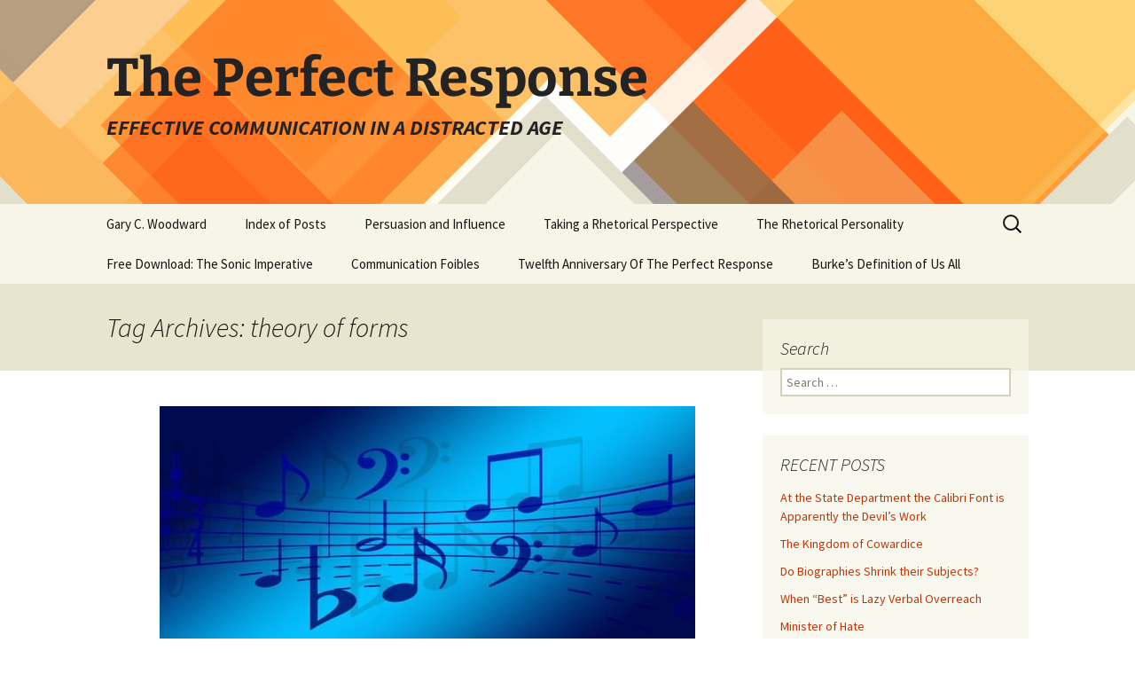

--- FILE ---
content_type: text/html; charset=UTF-8
request_url: https://theperfectresponse.pages.tcnj.edu/tag/theory-of-forms/
body_size: 11982
content:
<!DOCTYPE html>
<html lang="en-US">
<head>
	<meta charset="UTF-8">
	<meta name="viewport" content="width=device-width, initial-scale=1.0">
	<title>theory of forms | The Perfect Response</title>
	<link rel="profile" href="https://gmpg.org/xfn/11">
	<link rel="pingback" href="https://theperfectresponse.pages.tcnj.edu/xmlrpc.php">
	<meta name='robots' content='max-image-preview:large' />
	<style>img:is([sizes="auto" i], [sizes^="auto," i]) { contain-intrinsic-size: 3000px 1500px }</style>
	<link rel='dns-prefetch' href='//theperfectresponse.pages.tcnj.edu' />
<link rel="alternate" type="application/rss+xml" title="The Perfect Response &raquo; Feed" href="https://theperfectresponse.pages.tcnj.edu/feed/" />
<link rel="alternate" type="application/rss+xml" title="The Perfect Response &raquo; theory of forms Tag Feed" href="https://theperfectresponse.pages.tcnj.edu/tag/theory-of-forms/feed/" />
<script>
window._wpemojiSettings = {"baseUrl":"https:\/\/s.w.org\/images\/core\/emoji\/16.0.1\/72x72\/","ext":".png","svgUrl":"https:\/\/s.w.org\/images\/core\/emoji\/16.0.1\/svg\/","svgExt":".svg","source":{"concatemoji":"https:\/\/theperfectresponse.pages.tcnj.edu\/wp-includes\/js\/wp-emoji-release.min.js?ver=6.8.2"}};
/*! This file is auto-generated */
!function(s,n){var o,i,e;function c(e){try{var t={supportTests:e,timestamp:(new Date).valueOf()};sessionStorage.setItem(o,JSON.stringify(t))}catch(e){}}function p(e,t,n){e.clearRect(0,0,e.canvas.width,e.canvas.height),e.fillText(t,0,0);var t=new Uint32Array(e.getImageData(0,0,e.canvas.width,e.canvas.height).data),a=(e.clearRect(0,0,e.canvas.width,e.canvas.height),e.fillText(n,0,0),new Uint32Array(e.getImageData(0,0,e.canvas.width,e.canvas.height).data));return t.every(function(e,t){return e===a[t]})}function u(e,t){e.clearRect(0,0,e.canvas.width,e.canvas.height),e.fillText(t,0,0);for(var n=e.getImageData(16,16,1,1),a=0;a<n.data.length;a++)if(0!==n.data[a])return!1;return!0}function f(e,t,n,a){switch(t){case"flag":return n(e,"\ud83c\udff3\ufe0f\u200d\u26a7\ufe0f","\ud83c\udff3\ufe0f\u200b\u26a7\ufe0f")?!1:!n(e,"\ud83c\udde8\ud83c\uddf6","\ud83c\udde8\u200b\ud83c\uddf6")&&!n(e,"\ud83c\udff4\udb40\udc67\udb40\udc62\udb40\udc65\udb40\udc6e\udb40\udc67\udb40\udc7f","\ud83c\udff4\u200b\udb40\udc67\u200b\udb40\udc62\u200b\udb40\udc65\u200b\udb40\udc6e\u200b\udb40\udc67\u200b\udb40\udc7f");case"emoji":return!a(e,"\ud83e\udedf")}return!1}function g(e,t,n,a){var r="undefined"!=typeof WorkerGlobalScope&&self instanceof WorkerGlobalScope?new OffscreenCanvas(300,150):s.createElement("canvas"),o=r.getContext("2d",{willReadFrequently:!0}),i=(o.textBaseline="top",o.font="600 32px Arial",{});return e.forEach(function(e){i[e]=t(o,e,n,a)}),i}function t(e){var t=s.createElement("script");t.src=e,t.defer=!0,s.head.appendChild(t)}"undefined"!=typeof Promise&&(o="wpEmojiSettingsSupports",i=["flag","emoji"],n.supports={everything:!0,everythingExceptFlag:!0},e=new Promise(function(e){s.addEventListener("DOMContentLoaded",e,{once:!0})}),new Promise(function(t){var n=function(){try{var e=JSON.parse(sessionStorage.getItem(o));if("object"==typeof e&&"number"==typeof e.timestamp&&(new Date).valueOf()<e.timestamp+604800&&"object"==typeof e.supportTests)return e.supportTests}catch(e){}return null}();if(!n){if("undefined"!=typeof Worker&&"undefined"!=typeof OffscreenCanvas&&"undefined"!=typeof URL&&URL.createObjectURL&&"undefined"!=typeof Blob)try{var e="postMessage("+g.toString()+"("+[JSON.stringify(i),f.toString(),p.toString(),u.toString()].join(",")+"));",a=new Blob([e],{type:"text/javascript"}),r=new Worker(URL.createObjectURL(a),{name:"wpTestEmojiSupports"});return void(r.onmessage=function(e){c(n=e.data),r.terminate(),t(n)})}catch(e){}c(n=g(i,f,p,u))}t(n)}).then(function(e){for(var t in e)n.supports[t]=e[t],n.supports.everything=n.supports.everything&&n.supports[t],"flag"!==t&&(n.supports.everythingExceptFlag=n.supports.everythingExceptFlag&&n.supports[t]);n.supports.everythingExceptFlag=n.supports.everythingExceptFlag&&!n.supports.flag,n.DOMReady=!1,n.readyCallback=function(){n.DOMReady=!0}}).then(function(){return e}).then(function(){var e;n.supports.everything||(n.readyCallback(),(e=n.source||{}).concatemoji?t(e.concatemoji):e.wpemoji&&e.twemoji&&(t(e.twemoji),t(e.wpemoji)))}))}((window,document),window._wpemojiSettings);
</script>
<style id='wp-emoji-styles-inline-css'>

	img.wp-smiley, img.emoji {
		display: inline !important;
		border: none !important;
		box-shadow: none !important;
		height: 1em !important;
		width: 1em !important;
		margin: 0 0.07em !important;
		vertical-align: -0.1em !important;
		background: none !important;
		padding: 0 !important;
	}
</style>
<link rel='stylesheet' id='wp-block-library-css' href='https://theperfectresponse.pages.tcnj.edu/wp-includes/css/dist/block-library/style.min.css?ver=6.8.2' media='all' />
<style id='wp-block-library-theme-inline-css'>
.wp-block-audio :where(figcaption){color:#555;font-size:13px;text-align:center}.is-dark-theme .wp-block-audio :where(figcaption){color:#ffffffa6}.wp-block-audio{margin:0 0 1em}.wp-block-code{border:1px solid #ccc;border-radius:4px;font-family:Menlo,Consolas,monaco,monospace;padding:.8em 1em}.wp-block-embed :where(figcaption){color:#555;font-size:13px;text-align:center}.is-dark-theme .wp-block-embed :where(figcaption){color:#ffffffa6}.wp-block-embed{margin:0 0 1em}.blocks-gallery-caption{color:#555;font-size:13px;text-align:center}.is-dark-theme .blocks-gallery-caption{color:#ffffffa6}:root :where(.wp-block-image figcaption){color:#555;font-size:13px;text-align:center}.is-dark-theme :root :where(.wp-block-image figcaption){color:#ffffffa6}.wp-block-image{margin:0 0 1em}.wp-block-pullquote{border-bottom:4px solid;border-top:4px solid;color:currentColor;margin-bottom:1.75em}.wp-block-pullquote cite,.wp-block-pullquote footer,.wp-block-pullquote__citation{color:currentColor;font-size:.8125em;font-style:normal;text-transform:uppercase}.wp-block-quote{border-left:.25em solid;margin:0 0 1.75em;padding-left:1em}.wp-block-quote cite,.wp-block-quote footer{color:currentColor;font-size:.8125em;font-style:normal;position:relative}.wp-block-quote:where(.has-text-align-right){border-left:none;border-right:.25em solid;padding-left:0;padding-right:1em}.wp-block-quote:where(.has-text-align-center){border:none;padding-left:0}.wp-block-quote.is-large,.wp-block-quote.is-style-large,.wp-block-quote:where(.is-style-plain){border:none}.wp-block-search .wp-block-search__label{font-weight:700}.wp-block-search__button{border:1px solid #ccc;padding:.375em .625em}:where(.wp-block-group.has-background){padding:1.25em 2.375em}.wp-block-separator.has-css-opacity{opacity:.4}.wp-block-separator{border:none;border-bottom:2px solid;margin-left:auto;margin-right:auto}.wp-block-separator.has-alpha-channel-opacity{opacity:1}.wp-block-separator:not(.is-style-wide):not(.is-style-dots){width:100px}.wp-block-separator.has-background:not(.is-style-dots){border-bottom:none;height:1px}.wp-block-separator.has-background:not(.is-style-wide):not(.is-style-dots){height:2px}.wp-block-table{margin:0 0 1em}.wp-block-table td,.wp-block-table th{word-break:normal}.wp-block-table :where(figcaption){color:#555;font-size:13px;text-align:center}.is-dark-theme .wp-block-table :where(figcaption){color:#ffffffa6}.wp-block-video :where(figcaption){color:#555;font-size:13px;text-align:center}.is-dark-theme .wp-block-video :where(figcaption){color:#ffffffa6}.wp-block-video{margin:0 0 1em}:root :where(.wp-block-template-part.has-background){margin-bottom:0;margin-top:0;padding:1.25em 2.375em}
</style>
<style id='classic-theme-styles-inline-css'>
/*! This file is auto-generated */
.wp-block-button__link{color:#fff;background-color:#32373c;border-radius:9999px;box-shadow:none;text-decoration:none;padding:calc(.667em + 2px) calc(1.333em + 2px);font-size:1.125em}.wp-block-file__button{background:#32373c;color:#fff;text-decoration:none}
</style>
<style id='global-styles-inline-css'>
:root{--wp--preset--aspect-ratio--square: 1;--wp--preset--aspect-ratio--4-3: 4/3;--wp--preset--aspect-ratio--3-4: 3/4;--wp--preset--aspect-ratio--3-2: 3/2;--wp--preset--aspect-ratio--2-3: 2/3;--wp--preset--aspect-ratio--16-9: 16/9;--wp--preset--aspect-ratio--9-16: 9/16;--wp--preset--color--black: #000000;--wp--preset--color--cyan-bluish-gray: #abb8c3;--wp--preset--color--white: #fff;--wp--preset--color--pale-pink: #f78da7;--wp--preset--color--vivid-red: #cf2e2e;--wp--preset--color--luminous-vivid-orange: #ff6900;--wp--preset--color--luminous-vivid-amber: #fcb900;--wp--preset--color--light-green-cyan: #7bdcb5;--wp--preset--color--vivid-green-cyan: #00d084;--wp--preset--color--pale-cyan-blue: #8ed1fc;--wp--preset--color--vivid-cyan-blue: #0693e3;--wp--preset--color--vivid-purple: #9b51e0;--wp--preset--color--dark-gray: #141412;--wp--preset--color--red: #bc360a;--wp--preset--color--medium-orange: #db572f;--wp--preset--color--light-orange: #ea9629;--wp--preset--color--yellow: #fbca3c;--wp--preset--color--dark-brown: #220e10;--wp--preset--color--medium-brown: #722d19;--wp--preset--color--light-brown: #eadaa6;--wp--preset--color--beige: #e8e5ce;--wp--preset--color--off-white: #f7f5e7;--wp--preset--gradient--vivid-cyan-blue-to-vivid-purple: linear-gradient(135deg,rgba(6,147,227,1) 0%,rgb(155,81,224) 100%);--wp--preset--gradient--light-green-cyan-to-vivid-green-cyan: linear-gradient(135deg,rgb(122,220,180) 0%,rgb(0,208,130) 100%);--wp--preset--gradient--luminous-vivid-amber-to-luminous-vivid-orange: linear-gradient(135deg,rgba(252,185,0,1) 0%,rgba(255,105,0,1) 100%);--wp--preset--gradient--luminous-vivid-orange-to-vivid-red: linear-gradient(135deg,rgba(255,105,0,1) 0%,rgb(207,46,46) 100%);--wp--preset--gradient--very-light-gray-to-cyan-bluish-gray: linear-gradient(135deg,rgb(238,238,238) 0%,rgb(169,184,195) 100%);--wp--preset--gradient--cool-to-warm-spectrum: linear-gradient(135deg,rgb(74,234,220) 0%,rgb(151,120,209) 20%,rgb(207,42,186) 40%,rgb(238,44,130) 60%,rgb(251,105,98) 80%,rgb(254,248,76) 100%);--wp--preset--gradient--blush-light-purple: linear-gradient(135deg,rgb(255,206,236) 0%,rgb(152,150,240) 100%);--wp--preset--gradient--blush-bordeaux: linear-gradient(135deg,rgb(254,205,165) 0%,rgb(254,45,45) 50%,rgb(107,0,62) 100%);--wp--preset--gradient--luminous-dusk: linear-gradient(135deg,rgb(255,203,112) 0%,rgb(199,81,192) 50%,rgb(65,88,208) 100%);--wp--preset--gradient--pale-ocean: linear-gradient(135deg,rgb(255,245,203) 0%,rgb(182,227,212) 50%,rgb(51,167,181) 100%);--wp--preset--gradient--electric-grass: linear-gradient(135deg,rgb(202,248,128) 0%,rgb(113,206,126) 100%);--wp--preset--gradient--midnight: linear-gradient(135deg,rgb(2,3,129) 0%,rgb(40,116,252) 100%);--wp--preset--gradient--autumn-brown: linear-gradient(135deg, rgba(226,45,15,1) 0%, rgba(158,25,13,1) 100%);--wp--preset--gradient--sunset-yellow: linear-gradient(135deg, rgba(233,139,41,1) 0%, rgba(238,179,95,1) 100%);--wp--preset--gradient--light-sky: linear-gradient(135deg,rgba(228,228,228,1.0) 0%,rgba(208,225,252,1.0) 100%);--wp--preset--gradient--dark-sky: linear-gradient(135deg,rgba(0,0,0,1.0) 0%,rgba(56,61,69,1.0) 100%);--wp--preset--font-size--small: 13px;--wp--preset--font-size--medium: 20px;--wp--preset--font-size--large: 36px;--wp--preset--font-size--x-large: 42px;--wp--preset--spacing--20: 0.44rem;--wp--preset--spacing--30: 0.67rem;--wp--preset--spacing--40: 1rem;--wp--preset--spacing--50: 1.5rem;--wp--preset--spacing--60: 2.25rem;--wp--preset--spacing--70: 3.38rem;--wp--preset--spacing--80: 5.06rem;--wp--preset--shadow--natural: 6px 6px 9px rgba(0, 0, 0, 0.2);--wp--preset--shadow--deep: 12px 12px 50px rgba(0, 0, 0, 0.4);--wp--preset--shadow--sharp: 6px 6px 0px rgba(0, 0, 0, 0.2);--wp--preset--shadow--outlined: 6px 6px 0px -3px rgba(255, 255, 255, 1), 6px 6px rgba(0, 0, 0, 1);--wp--preset--shadow--crisp: 6px 6px 0px rgba(0, 0, 0, 1);}:where(.is-layout-flex){gap: 0.5em;}:where(.is-layout-grid){gap: 0.5em;}body .is-layout-flex{display: flex;}.is-layout-flex{flex-wrap: wrap;align-items: center;}.is-layout-flex > :is(*, div){margin: 0;}body .is-layout-grid{display: grid;}.is-layout-grid > :is(*, div){margin: 0;}:where(.wp-block-columns.is-layout-flex){gap: 2em;}:where(.wp-block-columns.is-layout-grid){gap: 2em;}:where(.wp-block-post-template.is-layout-flex){gap: 1.25em;}:where(.wp-block-post-template.is-layout-grid){gap: 1.25em;}.has-black-color{color: var(--wp--preset--color--black) !important;}.has-cyan-bluish-gray-color{color: var(--wp--preset--color--cyan-bluish-gray) !important;}.has-white-color{color: var(--wp--preset--color--white) !important;}.has-pale-pink-color{color: var(--wp--preset--color--pale-pink) !important;}.has-vivid-red-color{color: var(--wp--preset--color--vivid-red) !important;}.has-luminous-vivid-orange-color{color: var(--wp--preset--color--luminous-vivid-orange) !important;}.has-luminous-vivid-amber-color{color: var(--wp--preset--color--luminous-vivid-amber) !important;}.has-light-green-cyan-color{color: var(--wp--preset--color--light-green-cyan) !important;}.has-vivid-green-cyan-color{color: var(--wp--preset--color--vivid-green-cyan) !important;}.has-pale-cyan-blue-color{color: var(--wp--preset--color--pale-cyan-blue) !important;}.has-vivid-cyan-blue-color{color: var(--wp--preset--color--vivid-cyan-blue) !important;}.has-vivid-purple-color{color: var(--wp--preset--color--vivid-purple) !important;}.has-black-background-color{background-color: var(--wp--preset--color--black) !important;}.has-cyan-bluish-gray-background-color{background-color: var(--wp--preset--color--cyan-bluish-gray) !important;}.has-white-background-color{background-color: var(--wp--preset--color--white) !important;}.has-pale-pink-background-color{background-color: var(--wp--preset--color--pale-pink) !important;}.has-vivid-red-background-color{background-color: var(--wp--preset--color--vivid-red) !important;}.has-luminous-vivid-orange-background-color{background-color: var(--wp--preset--color--luminous-vivid-orange) !important;}.has-luminous-vivid-amber-background-color{background-color: var(--wp--preset--color--luminous-vivid-amber) !important;}.has-light-green-cyan-background-color{background-color: var(--wp--preset--color--light-green-cyan) !important;}.has-vivid-green-cyan-background-color{background-color: var(--wp--preset--color--vivid-green-cyan) !important;}.has-pale-cyan-blue-background-color{background-color: var(--wp--preset--color--pale-cyan-blue) !important;}.has-vivid-cyan-blue-background-color{background-color: var(--wp--preset--color--vivid-cyan-blue) !important;}.has-vivid-purple-background-color{background-color: var(--wp--preset--color--vivid-purple) !important;}.has-black-border-color{border-color: var(--wp--preset--color--black) !important;}.has-cyan-bluish-gray-border-color{border-color: var(--wp--preset--color--cyan-bluish-gray) !important;}.has-white-border-color{border-color: var(--wp--preset--color--white) !important;}.has-pale-pink-border-color{border-color: var(--wp--preset--color--pale-pink) !important;}.has-vivid-red-border-color{border-color: var(--wp--preset--color--vivid-red) !important;}.has-luminous-vivid-orange-border-color{border-color: var(--wp--preset--color--luminous-vivid-orange) !important;}.has-luminous-vivid-amber-border-color{border-color: var(--wp--preset--color--luminous-vivid-amber) !important;}.has-light-green-cyan-border-color{border-color: var(--wp--preset--color--light-green-cyan) !important;}.has-vivid-green-cyan-border-color{border-color: var(--wp--preset--color--vivid-green-cyan) !important;}.has-pale-cyan-blue-border-color{border-color: var(--wp--preset--color--pale-cyan-blue) !important;}.has-vivid-cyan-blue-border-color{border-color: var(--wp--preset--color--vivid-cyan-blue) !important;}.has-vivid-purple-border-color{border-color: var(--wp--preset--color--vivid-purple) !important;}.has-vivid-cyan-blue-to-vivid-purple-gradient-background{background: var(--wp--preset--gradient--vivid-cyan-blue-to-vivid-purple) !important;}.has-light-green-cyan-to-vivid-green-cyan-gradient-background{background: var(--wp--preset--gradient--light-green-cyan-to-vivid-green-cyan) !important;}.has-luminous-vivid-amber-to-luminous-vivid-orange-gradient-background{background: var(--wp--preset--gradient--luminous-vivid-amber-to-luminous-vivid-orange) !important;}.has-luminous-vivid-orange-to-vivid-red-gradient-background{background: var(--wp--preset--gradient--luminous-vivid-orange-to-vivid-red) !important;}.has-very-light-gray-to-cyan-bluish-gray-gradient-background{background: var(--wp--preset--gradient--very-light-gray-to-cyan-bluish-gray) !important;}.has-cool-to-warm-spectrum-gradient-background{background: var(--wp--preset--gradient--cool-to-warm-spectrum) !important;}.has-blush-light-purple-gradient-background{background: var(--wp--preset--gradient--blush-light-purple) !important;}.has-blush-bordeaux-gradient-background{background: var(--wp--preset--gradient--blush-bordeaux) !important;}.has-luminous-dusk-gradient-background{background: var(--wp--preset--gradient--luminous-dusk) !important;}.has-pale-ocean-gradient-background{background: var(--wp--preset--gradient--pale-ocean) !important;}.has-electric-grass-gradient-background{background: var(--wp--preset--gradient--electric-grass) !important;}.has-midnight-gradient-background{background: var(--wp--preset--gradient--midnight) !important;}.has-small-font-size{font-size: var(--wp--preset--font-size--small) !important;}.has-medium-font-size{font-size: var(--wp--preset--font-size--medium) !important;}.has-large-font-size{font-size: var(--wp--preset--font-size--large) !important;}.has-x-large-font-size{font-size: var(--wp--preset--font-size--x-large) !important;}
:where(.wp-block-post-template.is-layout-flex){gap: 1.25em;}:where(.wp-block-post-template.is-layout-grid){gap: 1.25em;}
:where(.wp-block-columns.is-layout-flex){gap: 2em;}:where(.wp-block-columns.is-layout-grid){gap: 2em;}
:root :where(.wp-block-pullquote){font-size: 1.5em;line-height: 1.6;}
</style>
<link rel='stylesheet' id='cpsh-shortcodes-css' href='https://theperfectresponse.pages.tcnj.edu/wp-content/plugins/column-shortcodes//assets/css/shortcodes.css?ver=1.0.1' media='all' />
<link rel='stylesheet' id='twentythirteen-fonts-css' href='https://theperfectresponse.pages.tcnj.edu/wp-content/themes/twentythirteen/fonts/source-sans-pro-plus-bitter.css?ver=20230328' media='all' />
<link rel='stylesheet' id='genericons-css' href='https://theperfectresponse.pages.tcnj.edu/wp-content/themes/twentythirteen/genericons/genericons.css?ver=20251101' media='all' />
<link rel='stylesheet' id='twentythirteen-style-css' href='https://theperfectresponse.pages.tcnj.edu/wp-content/themes/twentythirteen/style.css?ver=20251202' media='all' />
<link rel='stylesheet' id='twentythirteen-block-style-css' href='https://theperfectresponse.pages.tcnj.edu/wp-content/themes/twentythirteen/css/blocks.css?ver=20240520' media='all' />
<script src="https://theperfectresponse.pages.tcnj.edu/wp-includes/js/jquery/jquery.min.js?ver=3.7.1" id="jquery-core-js"></script>
<script src="https://theperfectresponse.pages.tcnj.edu/wp-includes/js/jquery/jquery-migrate.min.js?ver=3.4.1" id="jquery-migrate-js"></script>
<script src="https://theperfectresponse.pages.tcnj.edu/wp-content/themes/twentythirteen/js/functions.js?ver=20250727" id="twentythirteen-script-js" defer data-wp-strategy="defer"></script>
<script id="beehive-gtm-network-frontend-header-js-after">
var dataLayer = [];
(function(w,d,s,l,i){w[l]=w[l]||[];w[l].push({'gtm.start':
			new Date().getTime(),event:'gtm.js'});var f=d.getElementsByTagName(s)[0],
			j=d.createElement(s),dl=l!='dataLayer'?'&l='+l:'';j.async=true;j.src=
			'https://www.googletagmanager.com/gtm.js?id='+i+dl;f.parentNode.insertBefore(j,f);
			})(window,document,'script','dataLayer','GTM-T982XD4');
</script>
<link rel="https://api.w.org/" href="https://theperfectresponse.pages.tcnj.edu/wp-json/" /><link rel="alternate" title="JSON" type="application/json" href="https://theperfectresponse.pages.tcnj.edu/wp-json/wp/v2/tags/87966" /><link rel="EditURI" type="application/rsd+xml" title="RSD" href="https://theperfectresponse.pages.tcnj.edu/xmlrpc.php?rsd" />
<meta name="generator" content="WordPress 6.8.2" />
	<style type="text/css" id="twentythirteen-header-css">
		.site-header {
		background: url(https://theperfectresponse.pages.tcnj.edu/wp-content/themes/twentythirteen/images/headers/diamond.png) no-repeat scroll top;
		background-size: 1600px auto;
	}
	@media (max-width: 767px) {
		.site-header {
			background-size: 768px auto;
		}
	}
	@media (max-width: 359px) {
		.site-header {
			background-size: 360px auto;
		}
	}
				.site-title,
		.site-description {
			color: #232323;
		}
		</style>
	<link rel="icon" href="https://theperfectresponse.pages.tcnj.edu/files/2018/08/Revised-square-logo-2-150x150.png" sizes="32x32" />
<link rel="icon" href="https://theperfectresponse.pages.tcnj.edu/files/2018/08/Revised-square-logo-2.png" sizes="192x192" />
<link rel="apple-touch-icon" href="https://theperfectresponse.pages.tcnj.edu/files/2018/08/Revised-square-logo-2.png" />
<meta name="msapplication-TileImage" content="https://theperfectresponse.pages.tcnj.edu/files/2018/08/Revised-square-logo-2.png" />
		<style id="wp-custom-css">
			.at4-visually-hidden {
    color:#000;
    background:#fff;
}

.site-description {
	font-weight:600;
}		</style>
		</head>

<body class="archive tag tag-theory-of-forms tag-87966 wp-embed-responsive wp-theme-twentythirteen sidebar">
			<noscript>
			<iframe src="https://www.googletagmanager.com/ns.html?id=GTM-T982XD4" height="0" width="0" style="display:none;visibility:hidden"></iframe>
		</noscript>
			<div id="page" class="hfeed site">
		<a class="screen-reader-text skip-link" href="#content">
			Skip to content		</a>
		<header id="masthead" class="site-header">
						<a class="home-link" href="https://theperfectresponse.pages.tcnj.edu/" rel="home" >
									<h1 class="site-title">The Perfect Response</h1>
													<h2 class="site-description">EFFECTIVE COMMUNICATION IN A DISTRACTED AGE</h2>
							</a>

			<div id="navbar" class="navbar">
				<nav id="site-navigation" class="navigation main-navigation">
					<button class="menu-toggle">Menu</button>
					<div class="menu-menu-1-container"><ul id="primary-menu" class="nav-menu"><li id="menu-item-85" class="menu-item menu-item-type-post_type menu-item-object-page menu-item-85"><a href="https://theperfectresponse.pages.tcnj.edu/gary-woodward/">Gary C. Woodward</a></li>
<li id="menu-item-1338" class="menu-item menu-item-type-post_type menu-item-object-page menu-item-1338"><a href="https://theperfectresponse.pages.tcnj.edu/public-scholarship-project-3/">Index of Posts</a></li>
<li id="menu-item-5652" class="menu-item menu-item-type-post_type menu-item-object-page menu-item-5652"><a href="https://theperfectresponse.pages.tcnj.edu/persuasion-and-influence/">Persuasion and Influence</a></li>
<li id="menu-item-1339" class="menu-item menu-item-type-post_type menu-item-object-page menu-item-1339"><a href="https://theperfectresponse.pages.tcnj.edu/public-scholarship-project-4/">Taking a Rhetorical Perspective</a></li>
<li id="menu-item-5125" class="menu-item menu-item-type-post_type menu-item-object-page menu-item-5125"><a href="https://theperfectresponse.pages.tcnj.edu/the-perfect-response/">The Rhetorical Personality</a></li>
<li id="menu-item-5954" class="menu-item menu-item-type-post_type menu-item-object-page menu-item-5954"><a href="https://theperfectresponse.pages.tcnj.edu/sound-is-the-newest-sense/">Free Download: The Sonic Imperative</a></li>
<li id="menu-item-6201" class="menu-item menu-item-type-post_type menu-item-object-page menu-item-6201"><a href="https://theperfectresponse.pages.tcnj.edu/communication-foibles/">Communication Foibles</a></li>
<li id="menu-item-6586" class="menu-item menu-item-type-post_type menu-item-object-page menu-item-6586"><a href="https://theperfectresponse.pages.tcnj.edu/10th-anniversary-of-the-perfect-response/">Twelfth Anniversary Of The Perfect Response</a></li>
<li id="menu-item-6622" class="menu-item menu-item-type-post_type menu-item-object-page menu-item-6622"><a href="https://theperfectresponse.pages.tcnj.edu/burkes-definition-of-man/">Burke’s Definition of Us All</a></li>
</ul></div>					<form role="search" method="get" class="search-form" action="https://theperfectresponse.pages.tcnj.edu/">
				<label>
					<span class="screen-reader-text">Search for:</span>
					<input type="search" class="search-field" placeholder="Search &hellip;" value="" name="s" />
				</label>
				<input type="submit" class="search-submit" value="Search" />
			</form>				</nav><!-- #site-navigation -->
			</div><!-- #navbar -->
		</header><!-- #masthead -->

		<div id="main" class="site-main">

	<div id="primary" class="content-area">
		<div id="content" class="site-content" role="main">

					<header class="archive-header">
				<h1 class="archive-title">
				Tag Archives: theory of forms				</h1>

							</header><!-- .archive-header -->

							
<article id="post-4444" class="post-4444 post type-post status-publish format-standard has-post-thumbnail hentry category-models tag-b-flat tag-form tag-harmonic-series tag-innate-competence tag-leonard-bernstein tag-norton-lectures tag-origins-of-music tag-theory-of-forms tag-universality-of-music">
	<header class="entry-header">
				<div class="entry-thumbnail">
			<img width="604" height="270" src="https://theperfectresponse.pages.tcnj.edu/files/2018/10/music-pixbay-604x270.jpg" class="attachment-post-thumbnail size-post-thumbnail wp-post-image" alt="music pixbay" decoding="async" fetchpriority="high" />		</div>
		
				<h1 class="entry-title">
			<a href="https://theperfectresponse.pages.tcnj.edu/2017/09/29/the-perfect-note/" rel="bookmark">The Perfect Note?</a>
		</h1>
		
		<div class="entry-meta">
			<span class="date"><a href="https://theperfectresponse.pages.tcnj.edu/2017/09/29/the-perfect-note/" title="Permalink to The Perfect Note?" rel="bookmark"><time class="entry-date" datetime="2017-09-29T14:54:21+00:00">September 29, 2017</time></a></span><span class="categories-links"><a href="https://theperfectresponse.pages.tcnj.edu/category/models/" rel="category tag">Models</a></span><span class="tags-links"><a href="https://theperfectresponse.pages.tcnj.edu/tag/b-flat/" rel="tag">B-flat</a>, <a href="https://theperfectresponse.pages.tcnj.edu/tag/form/" rel="tag">form</a>, <a href="https://theperfectresponse.pages.tcnj.edu/tag/harmonic-series/" rel="tag">harmonic series</a>, <a href="https://theperfectresponse.pages.tcnj.edu/tag/innate-competence/" rel="tag">innate competence</a>, <a href="https://theperfectresponse.pages.tcnj.edu/tag/leonard-bernstein/" rel="tag">Leonard Bernstein</a>, <a href="https://theperfectresponse.pages.tcnj.edu/tag/norton-lectures/" rel="tag">Norton Lectures</a>, <a href="https://theperfectresponse.pages.tcnj.edu/tag/origins-of-music/" rel="tag">origins of music</a>, <a href="https://theperfectresponse.pages.tcnj.edu/tag/theory-of-forms/" rel="tag">theory of forms</a>, <a href="https://theperfectresponse.pages.tcnj.edu/tag/universality-of-music/" rel="tag">universality of music</a></span><span class="author vcard"><a class="url fn n" href="https://theperfectresponse.pages.tcnj.edu/author/gary_woodward/" title="View all posts by Gary C. Woodward" rel="author">Gary C. Woodward</a></span>					</div><!-- .entry-meta -->
	</header><!-- .entry-header -->

		<div class="entry-content">
		<p><a href="https://theperfectresponse.pages.tcnj.edu/2017/09/29/the-perfect-note/b-flat-major/" rel="attachment wp-att-4445"><img decoding="async" class="alignright wp-image-4445" src="https://theperfectresponse.pages.tcnj.edu/files/2017/09/B-flat-major-300x300.png" alt="" width="285" height="285" srcset="https://theperfectresponse.pages.tcnj.edu/files/2017/09/B-flat-major-300x300.png 300w, https://theperfectresponse.pages.tcnj.edu/files/2017/09/B-flat-major-150x150.png 150w, https://theperfectresponse.pages.tcnj.edu/files/2017/09/B-flat-major-768x768.png 768w, https://theperfectresponse.pages.tcnj.edu/files/2017/09/B-flat-major.png 900w" sizes="(max-width: 285px) 100vw, 285px" /></a></p>
<blockquote><p><strong>It is an intriguing idea that we have a natural affinity for certain sounds, shapes and forms.</strong></p></blockquote>
<p>Perhaps you’ve heard the story about the attraction that the pitch of B-flat major has for humans. For years musicians and some scientists have speculated that this single note shows up as the home key in a lot music, as well as other non-musical parts of our lives.  Is B-flat our homing frequency?  What accounts for all of the major pieces of music written in this key?  Is it an accident that a black hole in deep space seems to &#8220;sing&#8221; that note, albeit some 50-plus octaves below the pitch we know as middle C? Is it more than a coincidence  that our electrical system &#8220;hums&#8221; at 60 hz (cycles per second), close to the audible lower octave B-flat? And should we make anything out of the anecdotal evidence offered by some that human structures seem to sustain sound especially well in the neighborhood of the same pitch?</p>
<p>Actor Ethan Hawke’s interesting documentary <em>Seymour: an Introduction</em> (2014) includes a passionate pianist who is impressed by how many  composers were drawn to producing  works in the key of B-flat major, including concertos and symphonies by Beethoven, Mozart, Bach, Brahms, Schumann, Prokofiev and others. Is it <em>the</em> perfect note: a kind of passkey that resonates with something inside, as the opening of  Brahms Piano Concerto in B flat major.</p>
<p><iframe title="Emanuel Ax - Brahms - Piano Concerto No 2 in B flat major, Op 83" width="604" height="340" src="https://www.youtube.com/embed/40NsFKuskH0?feature=oembed" frameborder="0" allow="accelerometer; autoplay; clipboard-write; encrypted-media; gyroscope; picture-in-picture; web-share" referrerpolicy="strict-origin-when-cross-origin" allowfullscreen></iframe></p>
<p>A slightly broader question was asked by the composer and conductor Leonard Bernstein in the first of his still fascinating Norton Lectures given at Harvard in the early 70s (available on YouTube). He argued that the idea in linguistics of an &#8220;innate grammatical competence&#8221; that allows even young children to form sentences may have its counterpart in how we are  &#8220;tuned&#8221; to the intervals that make up tonal music. The idea is that <em>we already &#8220;know&#8221;</em> a harmonic series like a triad of C, G and E without having to learn it.  Any set of notes built off the overtones of a low first note always sounds &#8220;right.&#8221;  We expect a simple musical work to find its way along what music theorists call the &#8220;circle of fifths&#8221; within a chromatic or diatonic scale.</p>
<p>To be sure, a more specific theory asserting a special affinity for a <em>single</em> absolute pitch has its problems.  After all, Mozart&#8217;s B-flat was lower than ours. In his time the nearby tuning note of A was more likely to be around 420 hz rather than the more standardized 440 hz today.  But it is an intriguing idea that we may have a natural synchronicity to natural sounds, shapes and forms.  Think of how easily we associate music composed in a minor key as darker and more solemn.  When a tune &#8220;resolves&#8221; in a major interval it tends to perk us up.  We don&#8217;t have to be trained to notice the effect. Most of us are born into this world discovering that we have an unquenchable thirst to hear modulations of sound that build out from (and occasionally violate) music&#8217;s fixed chromatic intervals.</p>
<p>The motive to confirm a &#8216;hard-wired&#8217; need is naturally interesting, leaving us at the doorstep of a theory of forms. Consider the rhyme that falls at the end of a second line of a poem; or the AABA structure of a pop song that so easily satisfies our expectations by delivering the &#8220;B&#8221; refrain; or the third act resolution of conflict that developed and festered in Act II.  All are narrative forms that have become routine templates for thought. They sink their claws into us (or were they already there?).</p>
<p>It would might take some magical thinking to identify a form that is as controlling on us as something like the inviolate laws of physics. Even so, the question of identifying perfect resonances&#8211;responses tuned to our essences as humans&#8211;is intriguing.  We are usually better at naming specific human<em> processes</em> than single <em>universals</em> that may function as reliable North Stars. To be sure, religion fills this need for many. But it&#8217;s exciting to consider the idea of a physical property that exerts an enigmatic and irresistible pull.  If we need a visual reference, perhaps form as &#8220;deep structure&#8221; is perhaps like the inscrutable black monolith in Stanley Kubrick&#8217;s <em>2001: a Space Odyssey </em>(1968). The possibility that anything can be <em>the organizing principle </em>that animates the rest of our world is always exciting.</p>
<figure id="attachment_4506" aria-describedby="caption-attachment-4506" style="width: 403px" class="wp-caption aligncenter"><a href="https://theperfectresponse.pages.tcnj.edu/2017/09/29/the-perfect-note/slab-monlith-youtube-2/" rel="attachment wp-att-4506"><img loading="lazy" decoding="async" class=" wp-image-4506" src="https://theperfectresponse.pages.tcnj.edu/files/2017/09/slab-monlith-youtube-1.jpg" alt="" width="403" height="302" srcset="https://theperfectresponse.pages.tcnj.edu/files/2017/09/slab-monlith-youtube-1.jpg 480w, https://theperfectresponse.pages.tcnj.edu/files/2017/09/slab-monlith-youtube-1-300x225.jpg 300w" sizes="auto, (max-width: 403px) 100vw, 403px" /></a><figcaption id="caption-attachment-4506" class="wp-caption-text"><strong><sup>    <sub>Still from 2001: a Space Odyssey</sub>                                                                                   </sup></strong></figcaption></figure>
<p><img loading="lazy" decoding="async" class=" wp-image-5429 aligncenter" src="https://theperfectresponse.pages.tcnj.edu/files/2018/03/short-black-line.png" alt="" width="291" height="5" /></p>
<p><a href="https://theperfectresponse.pages.tcnj.edu/2018/08/06/eye-contact-2/revised-logo-2/" rel="attachment wp-att-5703"><img loading="lazy" decoding="async" class=" wp-image-5703 aligncenter" src="https://theperfectresponse.pages.tcnj.edu/files/2018/08/Revised-Logo-300x230.png" alt="" width="181" height="139" /></a></p>
	</div><!-- .entry-content -->
	
	<footer class="entry-meta">
		
			</footer><!-- .entry-meta -->
</article><!-- #post -->
			
			
		
		</div><!-- #content -->
	</div><!-- #primary -->

	<div id="tertiary" class="sidebar-container" role="complementary">
		<div class="sidebar-inner">
			<div class="widget-area">
				<aside id="search-4" class="widget widget_search"><h3 class="widget-title">Search</h3><form role="search" method="get" class="search-form" action="https://theperfectresponse.pages.tcnj.edu/">
				<label>
					<span class="screen-reader-text">Search for:</span>
					<input type="search" class="search-field" placeholder="Search &hellip;" value="" name="s" />
				</label>
				<input type="submit" class="search-submit" value="Search" />
			</form></aside>
		<aside id="recent-posts-4" class="widget widget_recent_entries">
		<h3 class="widget-title">RECENT POSTS</h3><nav aria-label="RECENT POSTS">
		<ul>
											<li>
					<a href="https://theperfectresponse.pages.tcnj.edu/2026/01/20/state-department-fonts/">At the State Department the Calibri Font is Apparently the Devil’s Work</a>
									</li>
											<li>
					<a href="https://theperfectresponse.pages.tcnj.edu/2026/01/13/where-are-our-leaders/">The Kingdom of Cowardice</a>
									</li>
											<li>
					<a href="https://theperfectresponse.pages.tcnj.edu/2026/01/06/do-biographies-shrink-their-subjects/">Do Biographies Shrink their Subjects?</a>
									</li>
											<li>
					<a href="https://theperfectresponse.pages.tcnj.edu/2025/12/30/best-suggests-too-much-unearned-precision/">When “Best” is Lazy Verbal Overreach</a>
									</li>
											<li>
					<a href="https://theperfectresponse.pages.tcnj.edu/2025/12/23/minister-of-hate/">Minister of Hate</a>
									</li>
											<li>
					<a href="https://theperfectresponse.pages.tcnj.edu/2025/12/16/the-essential-work-of-backgrounding/">Did We Miss Something?</a>
									</li>
											<li>
					<a href="https://theperfectresponse.pages.tcnj.edu/2025/12/08/our-weak-constitution/">Bad Things Happen When a Feckless Public has a Swiss Cheese Constitution</a>
									</li>
											<li>
					<a href="https://theperfectresponse.pages.tcnj.edu/2025/12/01/constricted-curricula/">Beware of the Thought Police</a>
									</li>
											<li>
					<a href="https://theperfectresponse.pages.tcnj.edu/2025/11/23/acoustic-footprints/">How Big is Your Acoustic Footprint?</a>
									</li>
											<li>
					<a href="https://theperfectresponse.pages.tcnj.edu/2025/11/16/captives-of-metaphor/">We are Captives of our Metaphors</a>
									</li>
											<li>
					<a href="https://theperfectresponse.pages.tcnj.edu/2025/11/06/aging-powerbrokers/">Are Aging Powerbrokers Sinking the Nation?</a>
									</li>
											<li>
					<a href="https://theperfectresponse.pages.tcnj.edu/2025/11/01/when-tell-me-beats-show-me/">When ‘Tell Me’ Beats ‘Show Me’</a>
									</li>
											<li>
					<a href="https://theperfectresponse.pages.tcnj.edu/2025/10/24/a-convention-for-national-reconstruction/">It is Time for a Convention of National Reconstruction</a>
									</li>
											<li>
					<a href="https://theperfectresponse.pages.tcnj.edu/2025/10/16/what-do-we-do-with-photorealistic-fakes/">Seeing Is . . . Well, Just Seeing</a>
									</li>
											<li>
					<a href="https://theperfectresponse.pages.tcnj.edu/2025/10/06/problematic-action-verbs/">Because They Said So</a>
									</li>
											<li>
					<a href="https://theperfectresponse.pages.tcnj.edu/2025/10/03/the-networks-as-supplicants/">The Legacy Networks are Now Supplicants</a>
									</li>
											<li>
					<a href="https://theperfectresponse.pages.tcnj.edu/2025/09/26/what-news-has-become/">What “News” has Become</a>
									</li>
											<li>
					<a href="https://theperfectresponse.pages.tcnj.edu/2025/09/17/soverign-states-with-low-political-coherence/">Too Big to Succeed?</a>
									</li>
											<li>
					<a href="https://theperfectresponse.pages.tcnj.edu/2025/09/08/masters-of-political-cartooning/">Masters of Political Cartooning</a>
									</li>
											<li>
					<a href="https://theperfectresponse.pages.tcnj.edu/2025/09/04/do-we-really-want-avatars/">How Much of Yourself Would You Give To an Avatar?</a>
									</li>
											<li>
					<a href="https://theperfectresponse.pages.tcnj.edu/2025/08/27/bringing-interiority-to-the-surface/">How Do We Know What’s Going On?</a>
									</li>
											<li>
					<a href="https://theperfectresponse.pages.tcnj.edu/2025/08/17/a-runaway-presidency/">A Runaway Presidency</a>
									</li>
											<li>
					<a href="https://theperfectresponse.pages.tcnj.edu/2025/08/12/tuning-out-of-public-spaces/">Tuning Out of Public Spaces</a>
									</li>
											<li>
					<a href="https://theperfectresponse.pages.tcnj.edu/2025/08/05/why-perceptions-differ/">Seeing the Same Events, But &#8216;Reading&#8217; Them Differently</a>
									</li>
											<li>
					<a href="https://theperfectresponse.pages.tcnj.edu/2025/07/28/eroding-norms-require-timeless-ideas/">Eroding Norms Require a Revival of Timeless Ideas</a>
									</li>
											<li>
					<a href="https://theperfectresponse.pages.tcnj.edu/2025/07/17/spellbinders/">When Spellbinders Had Sway</a>
									</li>
											<li>
					<a href="https://theperfectresponse.pages.tcnj.edu/2025/07/08/free-book-offer-the-sonic-imperative/">A No-Cost Offer to Explore Your First Sense</a>
									</li>
											<li>
					<a href="https://theperfectresponse.pages.tcnj.edu/2025/06/30/expressive-rhetoric/">Where Is The Substantive Discussion?</a>
									</li>
											<li>
					<a href="https://theperfectresponse.pages.tcnj.edu/2025/06/23/sabotaging-our-own-messages/">Messages Out of Sync</a>
									</li>
											<li>
					<a href="https://theperfectresponse.pages.tcnj.edu/2025/06/16/living-in-twains-gilded-age/">We’ve Been Here Before</a>
									</li>
											<li>
					<a href="https://theperfectresponse.pages.tcnj.edu/2025/06/06/american-higher-education-will-not-be-defeated/">American Higher Education Will Not be Defeated</a>
									</li>
											<li>
					<a href="https://theperfectresponse.pages.tcnj.edu/2025/05/31/limits-of-a-i/">0 for 2 or 3 for 3?</a>
									</li>
											<li>
					<a href="https://theperfectresponse.pages.tcnj.edu/2025/05/23/are-improper-ideologies-possible/">From Settled History to Ideology</a>
									</li>
											<li>
					<a href="https://theperfectresponse.pages.tcnj.edu/2025/05/16/power-of-verbs/">Fates Fantasized in Verbs</a>
									</li>
											<li>
					<a href="https://theperfectresponse.pages.tcnj.edu/2025/05/08/the-retribution-motive/">Is Retribution an Actual Organizing Principle?</a>
									</li>
											<li>
					<a href="https://theperfectresponse.pages.tcnj.edu/2025/05/01/elusive-persuasion/">When Results Fall Short of Expectations</a>
									</li>
											<li>
					<a href="https://theperfectresponse.pages.tcnj.edu/2025/04/24/kennedys-misrepresentations-of-autism/">Kennedy’s Misrepresentations of Autism</a>
									</li>
											<li>
					<a href="https://theperfectresponse.pages.tcnj.edu/2025/04/21/american-authoritarianism/">The Disease of Authoritarianism</a>
									</li>
											<li>
					<a href="https://theperfectresponse.pages.tcnj.edu/2025/04/13/crash-of-the-tesla-brand/">Repairing a Damaged Brand</a>
									</li>
											<li>
					<a href="https://theperfectresponse.pages.tcnj.edu/2025/04/06/in-praise-of-diversity/">In Praise of Diversity, Equity, and Inclusion</a>
									</li>
					</ul>

		</nav></aside>			</div><!-- .widget-area -->
		</div><!-- .sidebar-inner -->
	</div><!-- #tertiary -->

		</div><!-- #main -->
		<footer id="colophon" class="site-footer">
				<div id="secondary" class="sidebar-container" role="complementary">
		<div class="widget-area">
			<aside id="black-studio-tinymce-2" class="widget widget_black_studio_tinymce"><div class="textwidget"><table style="width: 1000px; height: 573px;" cellspacing="0" cellpadding="50">
<tbody>
<tr style="height: 4px;">
<td style="width: 238.96px; height: 4px;">
<h5 style="text-align: center;"><span style="font-size: large; color: #ff9900;"><span style="line-height: 28.8px;"><i>                  Sound:                       The</i></span></span><span style="font-size: large; color: #ff9900;"><span style="line-height: 28.8px;"><i> Newest Sense</i></span></span></h5>
</td>
<td style="width: 238.96px; height: 4px; text-align: left;">
<h2 style="text-align: center;"><strong><span style="color: #ff9900;"><em><span style="font-size: large;">The Rhetorical  Personality</span></em></span></strong></h2>
</td>
<td style="width: 238.96px; height: 4px; text-align: left;">
<h2 style="text-align: center;"><strong><span style="color: #ff9900;"><em><span style="font-size: large;">Identification </span></em></span></strong><strong><span style="color: #ff9900;"><em><span style="font-size: large;">Theory</span></em></span></strong></h2>
</td>
<td style="width: 239.6px; height: 4px;">
<h5 style="text-align: center;"><em><span style="color: #ff9900;"> Persuasion </span><span style="color: #ff9900;">Theory and Practice</span></em></h5>
</td>
</tr>
<tr style="height: 19px;">
<td style="width: 238.96px; height: 19px;">
<h2 style="text-align: center;"><span style="color: #ff9900;"><span style="font-size: small;"><span style="line-height: 26px;">THE SONIC IMPERATIVE: </span></span></span><span style="color: #ff9900;"><span style="font-size: small;"><span style="line-height: 26px;">SOUND IN THE AGE OF SCREENS</span></span></span></h2>
<h3 style="text-align: center;"><span style="color: #ff9900;"><span style="font-size: small;"><span style="line-height: 26px;"><a href="https://www.amazon.com/Sonic-Imperative-Sound-Age-Screens/dp/B093RLBQ2H"> (Available at Amazon.com) </a>   </span></span></span></h3>
</td>
<td style="width: 238.96px; height: 19px;">
<h5 style="text-align: center;"><span style="font-size: small; color: #ff9900;">THE PERFECT RESPONSE: STUDIES OF THE RHETORICAL PERSONALITY (Roman and Littlefield)</span></h5>
</td>
<td style="width: 238.96px; height: 19px;">
<h6 style="text-align: center;"><span style="font-size: small; color: #ff9900;">                      THE IDEA OF                             IDENTIFICATION</span><span style="font-size: small; color: #ff9900;">   </span><span style="font-size: small; color: #ff9900;">(State University of New York Press)</span></h6>
</td>
<td style="width: 239.6px; height: 19px;">
<h5 style="text-align: center;"><span style="color: #ff9900;"><span style="font-size: small;">PERSUASION AND INFLUENCE IN AMERICAN LIFE, Eighth Edition (Waveland Press)</span></span></h5>
<h4 style="text-align: center;"><strong><span style="color: #ff9900;"><span style="font-size: x-small;">        <a href="https://www.amazon.com/Persuasion-Influence-American-Life-Eighth/dp/1478636122/ref=sr_1_2?crid=2ZYR2HG83OVXS&amp;dchild=1&amp;keywords=persuasion+and+influence+in+american+life&amp;qid=1620998533&amp;s=books&amp;sprefix=persuasion+and+influence%2Cstripbooks%2C164&amp;sr=1-2">(Available at Amazon.com) </a>     </span></span></strong></h4>
</td>
</tr>
<tr style="height: 6px;">
<td style="width: 238.96px; height: 6px;" valign="top"></td>
<td style="width: 238.96px; height: 6px;" valign="top"></td>
<td style="width: 238.96px; height: 6px;" valign="top"></td>
<td style="width: 239.6px; height: 6px;" valign="top"></td>
</tr>
</tbody>
</table>
<p><!--more--></p>
</div></aside>		</div><!-- .widget-area -->
	</div><!-- #secondary -->

			<div class="site-info">
												<a href="https://wordpress.org/" class="imprint">
					Proudly powered by WordPress				</a>
			</div><!-- .site-info -->
		</footer><!-- #colophon -->
	</div><!-- #page -->

	<script type="speculationrules">
{"prefetch":[{"source":"document","where":{"and":[{"href_matches":"\/*"},{"not":{"href_matches":["\/wp-*.php","\/wp-admin\/*","\/files\/*","\/wp-content\/*","\/wp-content\/plugins\/*","\/wp-content\/themes\/twentythirteen\/*","\/*\\?(.+)"]}},{"not":{"selector_matches":"a[rel~=\"nofollow\"]"}},{"not":{"selector_matches":".no-prefetch, .no-prefetch a"}}]},"eagerness":"conservative"}]}
</script>
<script src="https://theperfectresponse.pages.tcnj.edu/wp-includes/js/imagesloaded.min.js?ver=5.0.0" id="imagesloaded-js"></script>
<script src="https://theperfectresponse.pages.tcnj.edu/wp-includes/js/masonry.min.js?ver=4.2.2" id="masonry-js"></script>
<script src="https://theperfectresponse.pages.tcnj.edu/wp-includes/js/jquery/jquery.masonry.min.js?ver=3.1.2b" id="jquery-masonry-js"></script>
</body>
</html>
